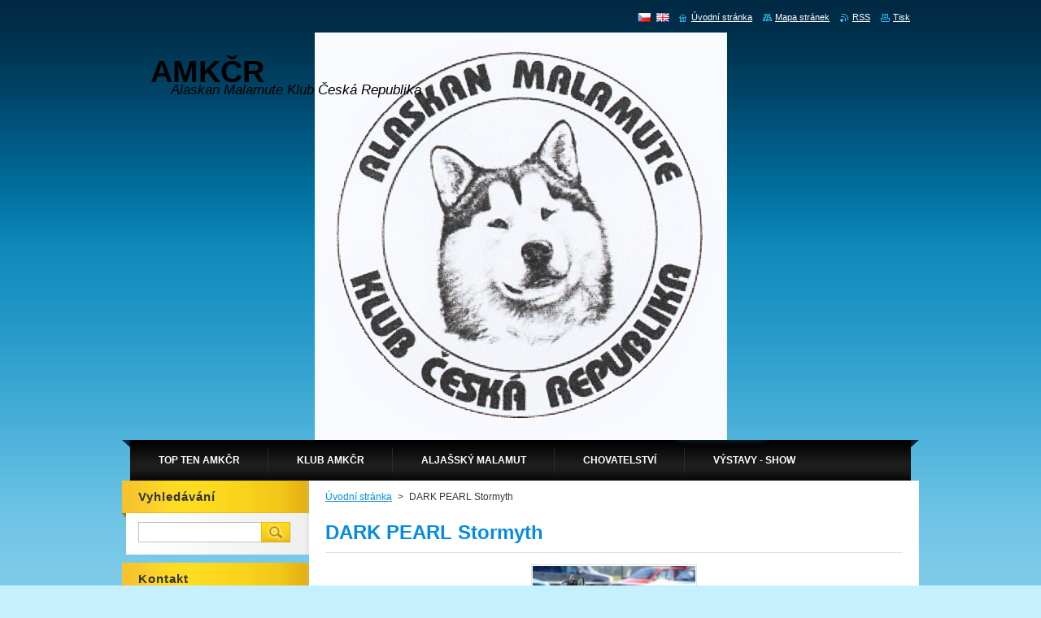

--- FILE ---
content_type: text/html; charset=UTF-8
request_url: http://www.amkcr.eu/products/dark-pearl-stormyth/
body_size: 7611
content:
<!--[if lte IE 9]><!DOCTYPE HTML PUBLIC "-//W3C//DTD HTML 4.01 Transitional//EN" "http://www.w3.org/TR/html4/loose.dtd"><![endif]-->
<!DOCTYPE html>
<!--[if IE]><html class="ie" lang="cs"><![endif]-->
<!--[if gt IE 9]><!--> 
<html lang="cs">
<!--<![endif]-->
    <head>
        <!--[if lt IE 8]><meta http-equiv="X-UA-Compatible" content="IE=EmulateIE7"><![endif]--><!--[if IE 8]><meta http-equiv="X-UA-Compatible" content="IE=EmulateIE8"><![endif]--><!--[if IE 9]><meta http-equiv="X-UA-Compatible" content="IE=EmulateIE9"><![endif]-->
        <base href="http://www.amkcr.eu/">
  <meta charset="utf-8">
  <meta name="description" content="">
  <meta name="keywords" content="">
  <meta name="generator" content="Webnode">
  <meta name="apple-mobile-web-app-capable" content="yes">
  <meta name="apple-mobile-web-app-status-bar-style" content="black">
  <meta name="format-detection" content="telephone=no">
    <meta name="google-site-verification" content="hAF2qetFaE42AETl252oOIjtPTI8Na4UMY2PfN6XVbc">
  <link rel="icon" type="image/svg+xml" href="/favicon.svg" sizes="any">  <link rel="icon" type="image/svg+xml" href="/favicon16.svg" sizes="16x16">  <link rel="icon" href="/favicon.ico"><link rel="canonical" href="http://www.amkcr.eu/products/dark-pearl-stormyth/">
<script type="text/javascript">(function(i,s,o,g,r,a,m){i['GoogleAnalyticsObject']=r;i[r]=i[r]||function(){
			(i[r].q=i[r].q||[]).push(arguments)},i[r].l=1*new Date();a=s.createElement(o),
			m=s.getElementsByTagName(o)[0];a.async=1;a.src=g;m.parentNode.insertBefore(a,m)
			})(window,document,'script','//www.google-analytics.com/analytics.js','ga');ga('create', 'UA-797705-6', 'auto',{"name":"wnd_header"});ga('wnd_header.set', 'dimension1', 'W1');ga('wnd_header.set', 'anonymizeIp', true);ga('wnd_header.send', 'pageview');var pageTrackerAllTrackEvent=function(category,action,opt_label,opt_value){ga('send', 'event', category, action, opt_label, opt_value)};</script>
  <link rel="alternate" type="application/rss+xml" href="http://amkcr.eu/rss/all.xml" title="">
<!--[if lte IE 9]><style type="text/css">.cke_skin_webnode iframe {vertical-align: baseline !important;}</style><![endif]-->
        <title>DARK PEARL Stormyth :: AMKČR</title>
        <meta name="robots" content="index, follow">
        <meta name="googlebot" content="index, follow">
        <link href="/css/style.css" rel="stylesheet" type="text/css" media="screen,projection,handheld,tv">
        <link href="https://d11bh4d8fhuq47.cloudfront.net/_system/skins/v9/50000925/css/print.css" rel="stylesheet" type="text/css" media="print">
        <script type="text/javascript" src="https://d11bh4d8fhuq47.cloudfront.net/_system/skins/v9/50000925/js/functions.js"></script>
        <!--[if IE]>
            <script type="text/javascript" src="https://d11bh4d8fhuq47.cloudfront.net/_system/skins/v9/50000925/js/functions-ie.js"></script>
        <![endif]-->
    
				<script type="text/javascript">
				/* <![CDATA[ */
					
					if (typeof(RS_CFG) == 'undefined') RS_CFG = new Array();
					RS_CFG['staticServers'] = new Array('https://d11bh4d8fhuq47.cloudfront.net/');
					RS_CFG['skinServers'] = new Array('https://d11bh4d8fhuq47.cloudfront.net/');
					RS_CFG['filesPath'] = 'http://www.amkcr.eu/_files/';
					RS_CFG['filesAWSS3Path'] = 'https://dc29f10e0d.clvaw-cdnwnd.com/13c92090ea29de41b7dc51ff5ad4efdc/';
					RS_CFG['lbClose'] = 'Zavřít';
					RS_CFG['skin'] = 'default';
					if (!RS_CFG['labels']) RS_CFG['labels'] = new Array();
					RS_CFG['systemName'] = 'Webnode';
						
					RS_CFG['responsiveLayout'] = 0;
					RS_CFG['mobileDevice'] = 0;
					RS_CFG['labels']['copyPasteSource'] = 'Více zde:';
					
				/* ]]> */
				</script><script type="text/javascript" src="https://d11bh4d8fhuq47.cloudfront.net/_system/client/js/compressed/frontend.package.1-3-108.js?ph=dc29f10e0d"></script><style type="text/css">#content .diskuze label.postTextLabel {display: inherit !important;}</style></head>
    <body>
    <div id="siteBg">
        <div id="site">
            
            <!-- HEADER -->
            <div id="header">
                <div class="illustration">
                    <div id="logozone">
                        <div id="logo"><a href="home/" title="Přejít na úvodní stránku."><span id="rbcSystemIdentifierLogo">AMKČR</span></a></div>                        <p id="moto"><span id="rbcCompanySlogan" class="rbcNoStyleSpan">Alaskan Malamute Klub Česká Republika</span></p>
                    </div>
                    <img src="https://dc29f10e0d.clvaw-cdnwnd.com/13c92090ea29de41b7dc51ff5ad4efdc/200054971-6e3f46e3f6/ AMKČR .jpg?ph=dc29f10e0d" width="507" height="501" alt="">                </div>
            </div>
            <!-- /HEADER -->

            <div class="cleaner"><!-- / --></div>

            <!-- MENU -->
            <script type="text/javascript">
            /* <![CDATA[ */
                RubicusFrontendIns.addAbsoluteHeaderBlockId('menuzone');
            /* ]]> */
            </script>

            


      <div id="menuzone">


		<ul class="menu">
	<li class="first">
  
      <a href="/top-ten/">
    
      <span>TOP TEN AMKČR</span>
      
  </a>
  
  
	<ul class="level1">
		<li class="first">
  
      <a href="/top-ten/top-ten-am-2025/">
    
      <span>TOP TEN AM 2025</span>
      
  </a>
  
  </li>
		<li>
  
      <a href="/top-ten/top-ten-2024/">
    
      <span>TOP TEN 2024</span>
      
  </a>
  
  </li>
		<li>
  
      <a href="/top-ten/top-ten-am-2023/">
    
      <span>TOP TEN AM 2023</span>
      
  </a>
  
  </li>
		<li>
  
      <a href="/top-ten/top-ten-2022/">
    
      <span>TOP TEN AM 2022</span>
      
  </a>
  
  </li>
		<li>
  
      <a href="/top-ten/top-ten-2021/">
    
      <span>TOP TEN AM 2021</span>
      
  </a>
  
  </li>
		<li>
  
      <a href="/top-ten/top-ten-2020/">
    
      <span>TOP TEN MALAMUT 2020</span>
      
  </a>
  
  </li>
		<li>
  
      <a href="/top-ten-malamut-2019/">
    
      <span>TOP TEN MALAMUT 2019</span>
      
  </a>
  
  </li>
		<li>
  
      <a href="/top-ten-malamut-2018/">
    
      <span>TOP TEN MALAMUT 2018</span>
      
  </a>
  
  </li>
		<li>
  
      <a href="/top-ten-2017/">
    
      <span>TOP TEN MALAMUT 2017</span>
      
  </a>
  
  </li>
		<li class="last">
  
      <a href="/top-ten-am-predesle/">
    
      <span>TOP TEN AM - předešlé</span>
      
  </a>
  
  </li>
	</ul>
	</li>
	<li>
  
      <a href="/o-nas/">
    
      <span>KLUB AMKČR</span>
      
  </a>
  
  
	<ul class="level1">
		<li class="first">
  
      <a href="/o-klubu/">
    
      <span>O klubu</span>
      
  </a>
  
  </li>
		<li>
  
      <a href="/klubove-dokumenty/">
    
      <span>Klubové dokumenty</span>
      
  </a>
  
  </li>
		<li>
  
      <a href="/vybor-klubu/">
    
      <span>Výbor klubu</span>
      
  </a>
  
  </li>
		<li>
  
      <a href="/kontakty/">
    
      <span>Kontakty</span>
      
  </a>
  
  </li>
		<li>
  
      <a href="/chovatelske-stanice/">
    
      <span>Chovatelské stanice</span>
      
  </a>
  
  </li>
		<li>
  
      <a href="/odkazy/">
    
      <span>Odkazy</span>
      
  </a>
  
  </li>
		<li>
  
      <a href="/alaskan-malamute/pracovni-trida/">
    
      <span>Pracovní třída</span>
      
  </a>
  
  </li>
		<li class="last">
  
      <a href="/stalo-se/">
    
      <span>Stalo se</span>
      
  </a>
  
  </li>
	</ul>
	</li>
	<li>
  
      <a href="/alaskan-malamute/">
    
      <span>ALJAŠSKÝ MALAMUT</span>
      
  </a>
  
  
	<ul class="level1">
		<li class="first">
  
      <a href="/alaskan-malamute/informace-o-plemeni/">
    
      <span>Informace o plemeni</span>
      
  </a>
  
  </li>
		<li>
  
      <a href="/alaskan-malamute/historie-plemene/">
    
      <span>Historie plemene</span>
      
  </a>
  
  </li>
		<li>
  
      <a href="/alaskan-malamute/standard-plemene/">
    
      <span>Standard plemene</span>
      
  </a>
  
  </li>
		<li class="last">
  
      <a href="/alaskan-malamute/akce-s-aljasskym-malamutem/">
    
      <span>Akce s Aljašským malamutem</span>
      
  </a>
  
  </li>
	</ul>
	</li>
	<li>
  
      <a href="/chovatelstvi/">
    
      <span>CHOVATELSTVÍ</span>
      
  </a>
  
  
	<ul class="level1">
		<li class="first">
  
      <a href="/kryci-psi/">
    
      <span>Krycí psi</span>
      
  </a>
  
  </li>
		<li>
  
      <a href="/plemenna-kniha/">
    
      <span>Plemenná kniha</span>
      
  </a>
  
  </li>
		<li>
  
      <a href="/stenata-puppies/">
    
      <span>Štěňata/puppies</span>
      
  </a>
  
  </li>
		<li>
  
      <a href="/chovatelstvi/chovne-feny/">
    
      <span>Chovné feny</span>
      
  </a>
  
  </li>
		<li>
  
      <a href="/chovatelstvi/chovni-psi/">
    
      <span>Chovní psi</span>
      
  </a>
  
  </li>
		<li>
  
      <a href="/chovatelstvi/zdravi/">
    
      <span>Zdraví</span>
      
  </a>
  
  </li>
		<li class="last">
  
      <a href="/chovatelstvi/uspechy-clenu/">
    
      <span>Úspěchy členů</span>
      
  </a>
  
  </li>
	</ul>
	</li>
	<li class="last">
  
      <a href="/vystavy-dog-show/">
    
      <span>VÝSTAVY - SHOW</span>
      
  </a>
  
  
	<ul class="level1">
		<li class="first">
  
      <a href="/vystavy-dog-show/klubove-vystavy/">
    
      <span>Klubové výstavy</span>
      
  </a>
  
  </li>
		<li class="last">
  
      <a href="/vystavy-dog-show/specialni-vystavy/">
    
      <span>Speciální výstavy</span>
      
  </a>
  
  </li>
	</ul>
	</li>
</ul>

      </div>

					
            <!-- /MENU -->

            <div class="cleaner"><!-- / --></div>

            <!-- MAIN -->
            <div id="mainWide">
                <div id="mainContent">

                    <!-- CONTENT -->
                    <div id="contentBg">
                    <div id="content">

                        <!-- NAVIGATOR -->
                        <div id="pageNavigator" class="rbcContentBlock">        <div id="navizone" class="navigator">                       <a class="navFirstPage" href="/home/">Úvodní stránka</a>      <span><span> &gt; </span></span>          <span id="navCurrentPage">DARK PEARL Stormyth</span>               </div>              <div class="cleaner"><!-- / --></div>        </div>                        <!-- /NAVIGATOR -->

                        <div class="cleaner"><!-- / --></div>

                        
				

		
	
      <div class="box">
        <div class="boxTitle"><h1>DARK PEARL Stormyth</h1></div>
        <div class="boxContent"> 

            <div class="productDetail">
                    
              
      
      <span class="image">
        <a href="/images/200001681-47c6348c01/Dark Pearl Stormyth 1.jpg?s3=1" title="Odkaz se otevře do nového okna prohlížeče." onclick="return !window.open(this.href);">
          <img src="https://dc29f10e0d.clvaw-cdnwnd.com/13c92090ea29de41b7dc51ff5ad4efdc/system_preview_detail_200001681-47c6348c01/Dark Pearl Stormyth 1.jpg" width="200" height="181" alt="DARK PEARL Stormyth">
        </a>
      </span>

		
                    
              <div class="cleaner"><!-- / --></div>
                   
              <div class="text"><p>&#160;</p>
<p><span style="color: rgb(0, 0, 255);"><b>CHOV OBECNÝ</b></span></p>
<p><span style="color: rgb(0, 0, 255);"><b>Tituly: Champion CZ, Champion SK, Junior Champion SK, Junior Champion AMKČR. </b></span></p>
<p>&#160;</p>
<p><span style="color: rgb(0, 0, 255);"><u><b>Narozena:</b></u><span style="color: rgb(51, 51, 51);">&#160;&#160;&#160;&#160;&#160;&#160;&#160;&#160;&#160;&#160;&#160;&#160;&#160;&#160;&#160;&#160;&#160;&#160;&#160;&#160;27.10.2004</span></span></p>
<p><span style="color: rgb(0, 0, 255);"><u><b>Barva:</b></u><span style="color: rgb(51, 51, 51);">&#160;&#160;&#160;&#160;&#160;&#160;&#160;&#160;&#160;&#160;&#160;&#160;&#160;&#160;&#160;&#160;&#160;&#160;&#160;&#160;&#160;&#160;&#160;&#160;&#160; šedo-bílá</span></span></p>
<p><span style="color: rgb(0, 0, 255);"><u><b>Srst:</b></u><span style="color: rgb(51, 51, 51);">&#160;&#160;&#160;&#160;&#160;&#160;&#160;&#160;&#160;&#160;&#160;&#160;&#160;&#160;&#160;&#160;&#160;&#160;&#160;&#160;&#160;&#160;&#160;&#160;&#160;&#160;&#160;&#160;&#160;polodlouhá&#160;&#160;&#160;</span></span></p>
<p><span style="color: rgb(0, 0, 255);"><u><b>Zápis:</b></u><span style="color: rgb(51, 51, 51);">&#160;&#160;&#160;&#160;&#160;&#160;&#160;&#160;&#160;&#160;&#160;&#160;&#160;&#160;&#160;&#160;&#160;&#160;&#160;&#160;&#160;&#160;&#160;&#160;&#160;&#160; CMKU/AM/6437/04</span></span></p>
<p><span style="color: rgb(0, 0, 255);"><u><b>HD:</b></u><span style="color: rgb(51, 51, 51);">&#160;&#160;&#160;&#160;&#160;&#160;&#160;&#160;&#160;&#160;&#160;&#160;&#160;&#160;&#160;&#160;&#160;&#160;&#160;&#160;&#160;&#160;&#160;&#160;&#160;&#160;&#160;&#160;&#160;&#160;OFA / FAIR&#160;</span></span></p>
<p><span style="color: rgb(0, 0, 255);"><u><b>DOCH/PRA:</b></u><span style="color: rgb(51, 51, 51);">&#160;&#160;&#160;&#160;&#160;&#160;&#160;&#160;&#160;&#160;&#160;&#160;&#160;&#160;&#160;&#160;&#160;&#160;negativní&#160; 2007, 2009.<br />
</span></span></p>
<p><span style="color: rgb(0, 0, 255);"><u><b>Kontakt na majitele:</b></u><span style="color: rgb(51, 51, 51);">&#160;&#160;&#160; Erika MARCOVÁ</span></span></p>
<p><span style="color: rgb(0, 0, 255);"><span style="color: rgb(51, 51, 51);">&#160;&#160;&#160;&#160;&#160;&#160;&#160;&#160;&#160;&#160;&#160;&#160;&#160;&#160;&#160;&#160;&#160;&#160;&#160;&#160;&#160;&#160;&#160;&#160;&#160;&#160;&#160;&#160;&#160;&#160;&#160;&#160;&#160;&#160;&#160; Textilná&#160;&#160;&#160; 817</span></span></p>
<p><span style="color: rgb(0, 0, 255);"><span style="color: rgb(51, 51, 51);">&#160;&#160;&#160;&#160;&#160;&#160;&#160;&#160;&#160;&#160;&#160;&#160;&#160;&#160;&#160;&#160;&#160;&#160;&#160;&#160;&#160;&#160; 908 01&#160;&#160; Kúty&#160;&#160; (Slovensko)</span></span></p>
<p><span style="color: rgb(0, 0, 255);"><u><b>Mail:</b></u><span style="color: rgb(51, 51, 51);">&#160;&#160;&#160;&#160;&#160;&#160;&#160;&#160;&#160;&#160;&#160;&#160;&#160;&#160;&#160;&#160;&#160;&#160;&#160;&#160;&#160;&#160;&#160;&#160;&#160;&#160;&#160;&#160;<a href="mailto:arcticstorm@centrum.sk">arcticstorm@centrum.sk</a></span></span></p>
<p>&#160;</p>
<p><span style="color: rgb(0, 0, 255);"><u><b>RODOKMEN:&#160; </b></u></span></p>
<p>&#160;</p>
<table cellspacing="0" cellpadding="0" border="1">
    <tbody>
        <tr>
            <td width="127" valign="top" rowspan="8">
            <p>&#160;</p>
            <p><span style="background-color: rgb(0, 204, 255);">&#160;</span></p>
            <p><span style="background-color: rgb(0, 204, 255);">ASTERIX PAMEYUT</span></p>
            <p><span style="background-color: rgb(0, 204, 255);">Aleutia</span></p>
            </td>
            <td width="120" valign="top" rowspan="4">
            <p><span style="background-color: rgb(0, 204, 255);">Poker Flat´s</span></p>
            <p><span style="background-color: rgb(0, 204, 255);">Yukon Law</span></p>
            </td>
            <td width="120" valign="top" rowspan="2">
            <p><span style="background-color: rgb(0, 204, 255);">Taolan Flying</span></p>
            <p><span style="background-color: rgb(0, 204, 255);">Colours</span></p>
            </td>
            <td width="120" valign="top">
            <p><span style="background-color: rgb(0, 204, 255);">Kiskayo´s Best</span></p>
            </td>
        </tr>
        <tr>
            <td width="120" valign="top">
            <p><span style="background-color: rgb(0, 204, 255);">J-Len´s Taolan Tamisan</span></p>
            </td>
        </tr>
        <tr>
            <td width="120" valign="top" rowspan="2">
            <p><span style="background-color: rgb(0, 204, 255);">Poker Flat´s Dark</span></p>
            <p><span style="background-color: rgb(0, 204, 255);">Of The Moon</span></p>
            </td>
            <td width="120" valign="top">
            <p><span style="background-color: rgb(0, 204, 255);">Mai Tai´s Majestic Max</span></p>
            </td>
        </tr>
        <tr>
            <td width="120" valign="top">
            <p><span style="background-color: rgb(0, 204, 255);">Poker Flat´s Snow Flurrie</span></p>
            </td>
        </tr>
        <tr>
            <td width="120" valign="top" rowspan="4">
            <p><span style="background-color: rgb(0, 204, 255);">Eagle Wing</span></p>
            <p><span style="background-color: rgb(0, 204, 255);">Navarama</span></p>
            </td>
            <td width="120" valign="top" rowspan="2">
            <p><span style="background-color: rgb(0, 204, 255);">Rex CV of</span></p>
            <p><span style="background-color: rgb(0, 204, 255);">Keema´s Wolf Pak</span></p>
            </td>
            <td width="120" valign="top">
            <p><span style="background-color: rgb(0, 204, 255);">Storm Kloud´s Ccyrus Rex Valae</span></p>
            </td>
        </tr>
        <tr>
            <td width="120" valign="top">
            <p><span style="background-color: rgb(0, 204, 255);">Mackenzie of K.W.P.</span></p>
            </td>
        </tr>
        <tr>
            <td width="120" valign="top" rowspan="2">
            <p><span style="background-color: rgb(0, 204, 255);">Aira Lokomotiva</span></p>
            <p><span style="background-color: rgb(0, 204, 255);">Severu</span></p>
            </td>
            <td width="120" valign="top">
            <p><span style="background-color: rgb(0, 204, 255);">Xefalu Ipuk di Latina</span></p>
            </td>
        </tr>
        <tr>
            <td width="120" valign="top">
            <p><span style="background-color: rgb(0, 204, 255);">Enjy od Půlnoč.slunce</span></p>
            </td>
        </tr>
        <tr>
            <td width="127" valign="top" rowspan="8">
            <p>&#160;</p>
            <p><span style="background-color: rgb(255, 153, 204);">&#160;</span></p>
            <p><span style="background-color: rgb(255, 153, 204);">CARDIF REX od</span></p>
            <p><span style="background-color: rgb(255, 153, 204);">Vranského potoka</span></p>
            </td>
            <td width="120" valign="top" rowspan="4">
            <p><span style="background-color: rgb(255, 153, 204);">Rex CV of</span></p>
            <p><span style="background-color: rgb(255, 153, 204);">Keema´s Wolf Pak</span></p>
            </td>
            <td width="120" valign="top" rowspan="2">
            <p><span style="background-color: rgb(255, 153, 204);">Storm Kloud´s</span></p>
            <p><span style="background-color: rgb(255, 153, 204);">Ccyrus Rex Valae</span></p>
            </td>
            <td width="120" valign="top">
            <p><span style="background-color: rgb(255, 153, 204);">S.K.Keep the Win</span></p>
            </td>
        </tr>
        <tr>
            <td width="120" valign="top">
            <p><span style="background-color: rgb(255, 153, 204);">SnoRidgeś Special Sugarbear</span></p>
            </td>
        </tr>
        <tr>
            <td width="120" valign="top" rowspan="2">
            <p><span style="background-color: rgb(255, 153, 204);">Mackenzie of</span></p>
            <p><span style="background-color: rgb(255, 153, 204);">Keema´s Wolf Pak</span></p>
            </td>
            <td width="120" valign="top">
            <p><span style="background-color: rgb(255, 153, 204);">ColdValleyś Gengiskaan</span></p>
            </td>
        </tr>
        <tr>
            <td width="120" valign="top">
            <p><span style="background-color: rgb(255, 153, 204);">Kara of K.W.P.</span></p>
            </td>
        </tr>
        <tr>
            <td width="120" valign="top" rowspan="4">
            <p><span style="background-color: rgb(255, 153, 204);">Atuki od</span></p>
            <p><span style="background-color: rgb(255, 153, 204);">Vranského potoka</span></p>
            </td>
            <td width="120" valign="top" rowspan="2">
            <p><span style="background-color: rgb(255, 153, 204);">Allier Toby</span></p>
            </td>
            <td width="120" valign="top">
            <p><span style="background-color: rgb(255, 153, 204);">Xefalu Ipuk di Latina</span></p>
            </td>
        </tr>
        <tr>
            <td width="120" valign="top">
            <p><span style="background-color: rgb(255, 153, 204);">Anuschka Kaskaskia</span></p>
            </td>
        </tr>
        <tr>
            <td width="120" valign="top" rowspan="2">
            <p><span style="background-color: rgb(255, 153, 204);">Aclie Hareta</span></p>
            </td>
            <td width="120" valign="top">
            <p><span style="background-color: rgb(255, 153, 204);">Navaho del Monte</span></p>
            </td>
        </tr>
        <tr>
            <td width="120" valign="top">
            <p><span style="background-color: rgb(255, 153, 204);">Creemo Amana</span></p>
            </td>
        </tr>
    </tbody>
</table>
<p>&#160;</p></div>
                  
              <div class="cleaner"><!-- / --></div>
        
        			
        					 
        			<div class="cleaner"><!-- / --></div>
        					 
        			<div class="rbcBookmarks"><div id="rbcBookmarks200000368"></div></div>
		<script type="text/javascript">
			/* <![CDATA[ */
			Event.observe(window, 'load', function(){
				var bookmarks = '<div style=\"float:left;\"><div style=\"float:left;\"><iframe src=\"//www.facebook.com/plugins/like.php?href=http://www.amkcr.eu/products/dark-pearl-stormyth/&amp;send=false&amp;layout=button_count&amp;width=155&amp;show_faces=false&amp;action=like&amp;colorscheme=light&amp;font&amp;height=21&amp;appId=397846014145828&amp;locale=cs_CZ\" scrolling=\"no\" frameborder=\"0\" style=\"border:none; overflow:hidden; width:155px; height:21px; position:relative; top:1px;\" allowtransparency=\"true\"></iframe></div><div style=\"float:left;\"><a href=\"https://twitter.com/share\" class=\"twitter-share-button\" data-count=\"horizontal\" data-via=\"webnode\" data-lang=\"en\">Tweet</a></div><script type=\"text/javascript\">(function() {var po = document.createElement(\'script\'); po.type = \'text/javascript\'; po.async = true;po.src = \'//platform.twitter.com/widgets.js\';var s = document.getElementsByTagName(\'script\')[0]; s.parentNode.insertBefore(po, s);})();'+'<'+'/scr'+'ipt></div> <div class=\"addthis_toolbox addthis_default_style\" style=\"float:left;\"><a class=\"addthis_counter addthis_pill_style\"></a></div> <script type=\"text/javascript\">(function() {var po = document.createElement(\'script\'); po.type = \'text/javascript\'; po.async = true;po.src = \'http://s7.addthis.com/js/250/addthis_widget.js#pubid=webnode\';var s = document.getElementsByTagName(\'script\')[0]; s.parentNode.insertBefore(po, s);})();'+'<'+'/scr'+'ipt><div style=\"clear:both;\"></div>';
				$('rbcBookmarks200000368').innerHTML = bookmarks;
				bookmarks.evalScripts();
			});
			/* ]]> */
		</script>
		
        					 
        			<div class="cleaner"><!-- / --></div>
        					  
        			
                    
            </div>
                      
        </div>
      </div>

		
		
		  <div class="cleaner"><!-- / --></div>

		
                    </div>
                    </div>
                    <!-- /CONTENT -->

                    <!-- SIDEBAR -->
                    <div id="sidebar">
                        <div id="sidebarContent">

                            <!-- SEARCH -->
                            

		  <div class="box ">
        <div class="boxTitle"><h2>Vyhledávání</h2></div>
        <div class="boxContentBorder"><div class="boxContent">

		<form action="/search/" method="get" id="fulltextSearch">
        
        <input type="text" name="text" id="fulltextSearchText">
        <input id="fulltextSearchButton" type="image" src="https://d11bh4d8fhuq47.cloudfront.net/_system/skins/v9/50000925/img/search.jpg" title="Hledat">
        <div class="cleaner"><!-- / --></div> 

		</form>

       </div></div>
      </div>

		                            <!-- /SEARCH -->

                            <div class="cleaner"><!-- / --></div>

                            
                            
                            <div class="cleaner"><!-- / --></div>

                            <!-- CONTACT -->
                            

      <div class="box contact">
        <div class="boxTitle"><h2>Kontakt</h2></div>
        <div class="boxContentBorder"><div class="boxContent">
          
		

      <p><strong>Alaskan Malamute Club ČR</strong></p>
      
      
      <p class="address">Libřická 644<br />
Praha 9  Klánovice<br />
190 14</p>

	            
      
      
	
	    <p class="email"><a href="&#109;&#97;&#105;&#108;&#116;&#111;:&#107;&#46;&#115;&#99;&#104;&#101;&#117;&#102;&#108;&#101;&#114;&#111;&#118;&#97;&#64;&#97;&#109;&#107;&#99;&#114;&#46;&#101;&#117;"><span id="rbcContactEmail">&#107;&#46;&#115;&#99;&#104;&#101;&#117;&#102;&#108;&#101;&#114;&#111;&#118;&#97;&#64;&#97;&#109;&#107;&#99;&#114;&#46;&#101;&#117;</span></a></p>

	           

		
                   
        </div></div>
      </div> 

					
                            <!-- /CONTACT -->

                        </div>
                    </div>
                    <!-- /SIDEBAR -->

                    <hr class="cleaner">

                </div><!-- mainContent -->

            </div>
            <!-- MAIN -->        
            
            <!-- FOOTER -->
            <div id="footer">
                <div id="footerContent">
                    <div id="footerLeft">
                        <span id="rbcFooterText" class="rbcNoStyleSpan">© 2019 Všechna práva vyhrazena AMKČR.</span>                    </div>
                    <div id="footerRight">
                        <span class="rbcSignatureText">Noldor design</span>                    </div>
                </div>
            </div>
            <!-- /FOOTER -->

            <table id="links"><tr><td>
                <!-- LANG -->
                <div id="lang">
                    <div id="languageSelect"><div id="languageSelectBody"><div id="languageFlags"><a href="http://www.amkcr.eu/home/" title="Čeština" style="background-image: url(https://d11bh4d8fhuq47.cloudfront.net/img/flags/cz.png?ph=dc29f10e0d);"><!-- / --></a><a href="http://www.amkcr.eu/en/" title="English" style="background-image: url(https://d11bh4d8fhuq47.cloudfront.net/img/flags/en.png?ph=dc29f10e0d);"><!-- / --></a></div><ul><li class="flagCZ"><a href="http://www.amkcr.eu/home/">Čeština</a></li><li class="flagEN"><a href="http://www.amkcr.eu/en/">English</a></li></ul></div></div>			
                </div>
                <!-- /LANG -->
            </td><td>
                <!-- LINKS -->
                <div id="link">
                    <span class="homepage"><a href="home/" title="Přejít na úvodní stránku.">Úvodní stránka</a></span>
                    <span class="sitemap"><a href="/sitemap/" title="Přejít na mapu stránek.">Mapa stránek</a></span>
                    <span class="rss"><a href="/rss/" title="RSS kanály">RSS</a></span>
                    <span class="print"><a href="#" onclick="window.print(); return false;" title="Vytisknout stránku">Tisk</a></span>
                </div>
                <!-- /LINKS -->
            </td></tr></table>

        </div>
        <div class="cleaner"><!-- / --></div>
    </div>

    <script src="https://d11bh4d8fhuq47.cloudfront.net/_system/skins/v9/50000925/js/Menu.js" type="text/javascript"></script>

    <script type="text/javascript">
    /* <![CDATA[ */

        build_menu();

    /* ]]> */
    </script>

    <script type="text/javascript">
    /* <![CDATA[ */

        RubicusFrontendIns.addObserver
	({
            onContentChange: function ()
            {
                build_menu();
                setContentSize();
            },

            onStartSlideshow: function()
            {
                $('slideshowControl').innerHTML	= '<span>Pozastavit prezentaci<'+'/span>';
		$('slideshowControl').title = 'Pozastavit automatické procházení obrázků';
		$('slideshowControl').onclick = RubicusFrontendIns.stopSlideshow.bind(RubicusFrontendIns);
            },

            onStopSlideshow: function()
            {
                $('slideshowControl').innerHTML	= '<span>Spustit prezentaci<'+'/span>';
		$('slideshowControl').title = 'Spustit automatické procházení obrázků';
		$('slideshowControl').onclick = RubicusFrontendIns.startSlideshow.bind(RubicusFrontendIns);
            },

            onShowImage: function()
            {
                if (RubicusFrontendIns.isSlideshowMode())
		{
                    $('slideshowControl').innerHTML = '<span>Pozastavit prezentaci<'+'/span>';
                    $('slideshowControl').title	= 'Pozastavit automatické procházení obrázků';
                    $('slideshowControl').onclick = RubicusFrontendIns.stopSlideshow.bind(RubicusFrontendIns);
		}
                setContentSize();
            }
	});

        if (!$('detailScript'))
        {
            window.onload = setContentSize;
        }
        document.body.onresize = setContentSize;
        window.onresize = setContentSize;

        RubicusFrontendIns.addFileToPreload('https://d11bh4d8fhuq47.cloudfront.net/_system/skins/v9/50000925/img/loading.gif');

        RubicusFrontendIns.addFileToPreload('https://d11bh4d8fhuq47.cloudfront.net/_system/skins/v9/50000925/img/menu_hover.jpg');
        RubicusFrontendIns.addFileToPreload('https://d11bh4d8fhuq47.cloudfront.net/_system/skins/v9/50000925/img/submenu_bg.jpg');

    /* ]]> */
    </script>

  <div id="rbcFooterHtml"></div><script type="text/javascript">var keenTrackerCmsTrackEvent=function(id){if(typeof _jsTracker=="undefined" || !_jsTracker){return false;};try{var name=_keenEvents[id];var keenEvent={user:{u:_keenData.u,p:_keenData.p,lc:_keenData.lc,t:_keenData.t},action:{identifier:id,name:name,category:'cms',platform:'WND1',version:'2.1.157'},browser:{url:location.href,ua:navigator.userAgent,referer_url:document.referrer,resolution:screen.width+'x'+screen.height,ip:'3.15.169.252'}};_jsTracker.jsonpSubmit('PROD',keenEvent,function(err,res){});}catch(err){console.log(err)};};</script></body>
</html>



--- FILE ---
content_type: text/css
request_url: http://www.amkcr.eu/css/style.css
body_size: 45355
content:
h1, h2, h3, h4, h5, h6, p, ul, ol, li, cite, hr, fieldset, img, dl, dt, dd {
	margin: 0;
	padding: 0;
}
ul, li {
	list-style-type: none;
	list-style: none;
}
.hidden, #hidden {
	position: absolute;
	display: none;
}
.cleaner {
	display: block;
	clear: both;
	visibility: hidden;
	overflow: hidden;
	width: 100%;
	height: 0;
	line-height: 0;
	margin: 0;
	padding: 0;
}
.noDis {
	display: block;
	clear: both;
	visibility: hidden;
	overflow: hidden;
	width: 100%;
	height: 0;
	line-height: 0;
	margin: 0;
	padding: 0;
}
#waitingTable {
	background: transparent;
	width: 100%;
	height: 100%;
}
#waitingTable td {
	text-align: center;
	vertical-align: middle;
	background: transparent;
}

body {
	height: 100%;
	text-align: center;
	font: 0.80em Arial, Helvetica, Tahoma, sans-serif;
	margin: 0;
	padding: 0;
	color: #363636;
		background: #c6f0fe;
}
#siteBg {
	width: 100%;
	height: 100%;
	background: #c6f0fe url(../img/site_bg.jpg) repeat-x left top;
}
#site {
	width: 980px;
	margin: 0 auto;
	text-align: center;
	position: relative;
	padding: 40px 0 0 0;
	height: 100%;
}

/* --------- HEADER ------------ */
#header {
	width: 980px;
	position: relative;
	margin: 0 0 0 0;
}
#rbcEditedPage #header {
	z-index: 0;
}
.illustration {
	width: 980px;
	overflow: hidden;
	position: relative;
	line-height: 0;
}
#logozone {
	width: 600px;
	height: 145px;
	position: absolute;
	left: 35px;
	top: 25px;
	overflow: hidden;
}
#logo {
	font-size: 3em;
	line-height: 1.2em;
	float: left;
	color: #000000;
	text-align: left;
	border: none;
	font-weight: bold;
	margin: 0 0 0 0;
	padding: 0;
	width: 100%;
	max-height: 101px;
	overflow: hidden;
}
/* IE 6 */
#logo {
	height: expression(this.scrollHeight>100?"101px":"auto");
}
#logo a, #logo a:hover, #logo a img, #logo a:hover img {
	text-decoration: none;
	color: #000000;
	border: none;
	text-align: left;
	display: inline-block;
}
#logo a img, #logo a:hover img, #logo img {
	text-decoration: none;
	color: #000000;
	border: none;
	text-align: left;
}
#moto {
	color: #000000;
	font-size: 1.3em;
	font-weight: normal;
	font-style: italic;
	text-align: left;
	padding: 0 25px;
}
/* --------- HEADER ---------- */

/* -------- MAIN ------------- */
#main, #mainWide {
	width: 980px;
	margin: 0 0 0 0;
	padding: 0 0 0 0;
	overflow: hidden;
	text-align: left;
	position: relative;
}
#mainContent {
	width: 980px;
	float: left;
	overflow: hidden;
	padding: 0;
	margin: 0 0 0 0;
}
/* ------- CONTENT ------------ */
#content {
	width: 520px;
	padding: 15px 0 0 0;
	overflow: hidden;
	background: #FFFFFF;   
}
#mainWide #content, #column {
	width: 750px;
	padding: 0 0 0 0;
	overflow: hidden;
	background: #FFFFFF;
}

#main #contentBg {
	background: url(../img/content.png) no-repeat bottom center;
	padding-bottom: 14px;
	float: left;
	margin: 0 0 0 230px;
	_margin: 0 0 0 115px;
	overflow: hidden;
	_background: none;
}
#mainWide #contentBg {
	background: url(../img/content_wide.png) no-repeat bottom right;
	padding-bottom: 14px;
	overflow: hidden;
	float: left;
	margin: 0 0 0 230px;
	_margin: 0 0 0 115px;
	_background: none;
}

#column {
	width: 750px;
	margin: 0 0;
	padding: 0;
	overflow: hidden;
}
#leftColumn {
	width: 375px;
	float: left;
	margin: 0;
	padding: 0;
	overflow: hidden;
}
#rightColumn {
	width: 375px;
	float: right;
	margin: 0;
	padding: 0;
	overflow: hidden;
}
#leftColumnContent, #rightColumnContent {
	margin: 0;
	padding: 0;
	overflow: hidden;
}

.box {
	margin: 0 20px 20px 20px;
	padding: 0 0 0 0;
	overflow: hidden;
}
#column #leftColumn .box {
	margin: 0 10px 20px 20px;
}
#column #rightColumn .box {
	margin: 0 20px 20px 10px;
}
.boxTitle {
	border-bottom: 1px solid #e1e1e1;
	padding-bottom: 10px;
	margin-bottom: 10px;
}
.boxTitle h2, .boxTitle h1 {
	margin-bottom: 0;
	font-size: 1.9em;
	font-weight: bold;
	color: #058ce1;
	padding: 0 0 0 0;
	border: none;
}
.boxContent {
	overflow: hidden;
	padding: 0 0 0 0;
	margin: 0;
}
.boxContent p {
	line-height: 1.6em;
	padding: 0 0 5px 0;
}

.rbcWidgetArea {
	margin: 0 0 20px 0;
}
/* ------- CONTENT ------------ */

/* -------- SIDEBAR --------- */
#sidebar {
	float: left;
	width: 230px;
	margin: 0 0 0 -750px;
	padding: 0 0 0 0;
	overflow: hidden;
	_margin: 0 0 0 -750px;
}
#mainWide #sidebar {
	margin: 0 0 0 -980px;
}
#sidebarContent {
	margin: 0 0 0 0;
	padding: 0 0 0 0;
	overflow: hidden;
}

#sidebar .box {
	margin: 0 0 10px 0;
	padding: 0 0 0 0;
	overflow: hidden;
	background: url(../img/box_content_left.png) repeat-y right;
	_width: 230px;
}
#sidebar .boxTitle {
	padding: 0 20px;
	margin: 0 0 0 0;
	background: url(../img/box_title_left.png) no-repeat;
	width: 190px;
	height: 46px;
	overflow: hidden;
	border-bottom: none;
	_width: 230px;
	_background: url(../img/box_title_left_ie.png) no-repeat;
}
#sidebar .boxTitle h2, #sidebar .boxTitle h1 {
	color: #333333;
	font-size: 1.2em;
	font-weight: bold;
	letter-spacing: 1px;
	border: none;
	line-height: 40px;
}
#sidebar .boxContent {
	margin: 0 20px;
	padding: 5px 0 15px 0;
	overflow: hidden;
	_width: 190px;
}
/* -------- SIDEBAR ---------- */

/* ------- LEFTSIDE --------- */
#leftSide {
	float: right;
	margin: 0 0 0 0;
	width: 230px;
	position: relative;
	overflow: hidden;
}
#leftSideContent {
	margin: 0 0 0 0;
	padding: 0 0 0 0;
	overflow: hidden;
}

#leftSide .box {
	margin: 0 0 10px 0;
	padding: 0 0 0 0;
	overflow: hidden;
	background: url(../img/box_content_right.png) repeat-y left;
	_width: 230px;
}
#leftSide .boxTitle {
	padding: 0 20px;
	margin: 0 0 0 0;
	background: url(../img/box_title_right.png) no-repeat;
	width: 190px;
	height: 46px;
	overflow: hidden;
	border-bottom: none;
	_width: 230px;
	_background: url(../img/box_title_right_ie.png) no-repeat;
}
#leftSide .boxTitle h2, #leftSide .boxTitle h1 {
	color: #333333;
	font-size: 1.2em;
	font-weight: bold;
	letter-spacing: 1px;
	border: none;
	line-height: 40px;
}
#leftSide .boxContent {
	margin: 0 20px;
	padding: 5px 0 15px 0;
	overflow: hidden;
	_width: 190px;
}
 /* ------- LEFTSIDE --------- */

/* -------- MAIN ------------- */

/* ------- MENU ----------- */
#menuzone .rbcContentBlockHeaderArea {
	margin-top: -31px;
}
#mainMenu_header {
	/*width: 880px;*/
}
#menuzone {
	width: 980px;
	height: 50px;
	background: url(../img/menu.png) no-repeat left top;
	margin: 0 0 0 0;
	padding: 0 0 0 0;
	color: #FFFFFF;
	*margin: -3px 0 0 0;
	_background: url(../img/menu_ie.png) no-repeat left top;
}
#mainMenu {
	overflow: visible;
	position: relative;
}
#mainMenu #menuzone {
	top: 30px;
}

/* reset default styles */
#menuId {
	height: 50px;
	margin: 0 10px 0;
	float: left;
	z-index: 200;
	width: 960px;
		overflow: hidden;
		_overflow: visible;
}
#menuId ul {
	margin: 0;
	padding: 0;
	z-index: 200;
}
#menuId li {
	list-style-type: none;
	z-index: 200;
	background: url(../img/menu_separator.jpg) no-repeat right center;
}
#menuId li.last {
	background: none;
}
/* first level */
#menuId li, #menuId a {
	float: left;
	display: block;
	z-index: 200;
}
#menuId a {
	display: block;
	line-height: 50px;
	color: #FFFFFF;
	font-size: 0.95em;
	font-weight: bold;
	text-decoration: none;
	z-index: 200;
	padding: 0 35px;
	margin: 0;
	text-align: left;
}
#menuId a span {
	background: none;
	display: block;
	line-height: 50px;
	padding: 0 0 0 0;
}
#menuId a:hover, #menuId a.menu_open, #menuId .selected a, #menuId .activeSelected a {
	background: #10aee5 url(../img/menu_hover.jpg) repeat-x top left;
	z-index: 200;
	color: #FFFFFF;
}
/* second level */
#menuId ul {
	visibility: hidden;
	position: absolute;
	width: 210px;
	z-index: 200;
	background: #084f87 url(../img/submenu_bg.jpg) no-repeat left top;
	_width: 190px;
}
#menuId ul li {
	background: none;
}
#menuId ul a, #menuId a:hover li a, #menuId a.menu_open li a, #menuId .selected li a, #menuId .activeSelected li a {
	color: #FFFFFF;
	padding: 0 10px 0 10px;
	font-size: 0.95em;
	font-weight: bold;
	text-decoration: none;
	background: none;
	z-index: 200;
	margin: 0;
	line-height: 25px;
	border-bottom: 1px solid #0086b1;
	width: 190px;
}
#menuId ul a span {
	line-height: 25px;
	background: url(../img/submenu_li.png) no-repeat 0 16px;
	padding-left: 13px;
	padding-top: 5px;
	padding-bottom: 5px;
}
#menuId ul a:hover, #menuId ul a.menu_open, #menuId ul .activeSelected a {
	background: #fddb1f;
	border-bottom: 1px solid #0086b1;
	z-index: 200;
	color: #090909;
	line-height: 25px;
}
/* ------ class menu ------- */
/* reset default styles */
.menu {
	height: 50px;
	margin: 0 10px 0;
	float: left;
	z-index: 200;
	width: 960px;
		overflow: hidden;
		_overflow: visible;
}
.menu ul {
	margin: 0;
	padding: 0;
	z-index: 200;
}
.menu li {
	list-style-type: none;
	z-index: 200;
	background: url(../img/menu_separator.jpg) no-repeat right center;
}
.menu li.last {
	background: none;
}
/* first level */
.menu li, .menu a {
	float: left;
	display: block;
	z-index: 200;
}
.menu a {
	display: block;
	line-height: 50px;
	color: #FFFFFF;
	font-size: 0.95em;
	font-weight: bold;
	text-decoration: none;
	z-index: 200;
	padding: 0 35px;
	margin: 0;
	text-align: left;
}
.menu a span {
	background: none;
	display: block;
	line-height: 50px;
	padding: 0 0 0 0;
}
.menu a:hover, .menu a.menu_open, .menu .selected a, .menu .activeSelected a,
.menu a.touched {
	background: #10aee5 url(../img/menu_hover.jpg) repeat-x top left;
	z-index: 200;
	color: #FFFFFF;
}
/* second level */
.menu ul {
	visibility: hidden;
	position: absolute;
	width: 210px;
	z-index: 200;
	background: #084f87 url(../img/submenu_bg.jpg) no-repeat left top;
	_width: 190px;
}
.menu ul li {
	background: none;
}
.menu ul a, .menu a:hover li a, .menu a.menu_open li a, .menu .selected li a, .menu .activeSelected li a,
.menu ul a, .menu a.touched li a {
	color: #FFFFFF;
	padding: 0 10px 0 10px;
	font-size: 0.95em;
	font-weight: bold;
	text-decoration: none;
	background: none;
	z-index: 200;
	margin: 0;
	line-height: 25px;
	border-bottom: 1px solid #0086b1;
	width: 190px;
}
.menu ul a span {
	line-height: 25px;
	background: url(../img/submenu_li.png) no-repeat 0 16px;
	padding-left: 13px;
	padding-top: 5px;
	padding-bottom: 5px;
}
.menu ul a:hover, .menu ul a.menu_open, .menu ul .activeSelected a,
.menu ul a.touched {
	background: #fddb1f;
	border-bottom: 1px solid #0086b1;
	z-index: 200;
	color: #090909;
	line-height: 25px;
}
/* ------- MENU ----------- */

/* --------- FOOTER --------- */
#footer {
	color: #363636;
	font-size: 0.9em;
	padding: 0;
	margin: 0;
	width: 980px;
	height: 70px;
	background: #90d2e9 url(../img/footer.jpg) repeat-x left top;
	overflow: hidden;
	position: relative;
}
#footerContent {
	margin: 0 auto;
	text-align: center;
	padding: 0 20px;
}
#footerLeft {
	width: 470px;
	float: left;
	text-align: left;
	line-height: 70px;
}
#footerRight {
	width: 470px;
	float: right;
	text-align: right;
	line-height: 70px;
}
#footer a {
	color: #363636;
	text-decoration: underline;
}
#footer a:hover {
	color: #363636;
	text-decoration: none;
}
/* --------- /FOOTER -------- */

/* -------- QUICK LINKS ----- */
#links {
	position: absolute;
	right: 10px;
	top: 12px;
}
#link {
	font-size: 0.85em;
}
#link a {
	margin-left: 10px;
	color: #FFFFFF;
	text-decoration: underline;
}
#link a:hover {
	color: #FFFFFF;
	text-decoration: none;
}
.homepage a {
	background: url(../img/homepage.png) no-repeat 0 2px;
	padding-left: 15px;
}
.sitemap a {
	background: url(../img/sitemap.png) no-repeat 0 2px;
	padding-left: 15px;
}
.rss a {
	background: url(../img/rss.png) no-repeat 0 2px;
	padding-left: 15px;
}
.print a {
	background: url(../img/print.png) no-repeat 0 2px;
	padding-left: 15px;
}
/* -------/ QUICK LINKS ----- */

/* -------- NAVIGATOR ------- */
#pageNavigator {
	float: left;
	font-weight: normal;
	margin: 0 0 20px 0;
	padding: 0 20px;
	text-align: left;
	/* width: 100%; */
	font-size: 0.9em;
	_padding: 0 10px;
}
.navigator {
	line-height: 1.8em;
	margin-top: 10px;
}
.navigator a {
	color: #058ce1;
	text-decoration: underline;
}
.navigator a:hover {
	color: #e8b724;
	text-decoration: underline;
}
.navigator span span {
	margin-left: 4px;
	margin-right: 4px;
}
.navigator #navCurrentPage {
	background: none;
}
/* -------- NAVIGATOR ------- */

/* -------- SEARCH BOX ------ */
#fulltextSearchButton {
	float: left;
	margin: 0 0 0 -1px;
	cursor: pointer;
}
#fulltextSearchText {
	background: #FFFFFF;
	border: 1px solid #c1c1c1;
	float: left;
	margin: 0 0 0 0;
	padding: 0 5px;
	width: 140px;
	height: 23px;
	font-weight: normal;
	font-size: 1.1em;
	*padding: 3px 5px 0 5px;
	*height: 20px;
	_line-height: 21px;
}
/* -------- SEARCH BOX ------ */

/* -------- LANGUAGE -------- */
#lang {
}
#languageSelect {
	padding: 0;
	margin: 0;
}
#languageSelectBody {
	margin: 0;
	padding: 0;
}
#languageSelect ul {
	display: none;
}
#languageFlags {
	padding: 0;
	margin: 0;
}
#languageSelect #languageFlags a {
	text-decoration: none;
	display: block;
	width: 16px;
	height: 16px;
	float: left;
	margin: 0 0 0 7px;
	padding: 0;
	background: transparent center center no-repeat;
}
#languageList {
	padding: 0;
	margin: 0 0 0 5px;
	display: block;
	font-size: 0.9em;
	_font-size: 0.8em;
}
#languageList a {
	color: #FFFFFF;
	text-decoration: underline;
}
#languageList a:hover {
	color: #FFFFFF;
	text-decoration: none;
}
#languageList .separator {
	visibility: hidden;

}
.languageSelectbox {
	border: 1px solid #f5f5f5;
	font-size: 0.9em;
	_font-size: 0.9em;
	height: 20px;
	_height: 20px;
	margin: 0 0 0 5px;
	padding: 0;
}
/* -------- LANGUAGE --------- */

/* ------- WSW -------------- */
.boxContent img, .boxContent a img {
	margin: 4px;
	border: 1px solid #e0e2e6;
	padding: 1px;
}
.boxContent a:hover img {
	border: 1px solid #058ce1;
}
.boxContent .rbcRowMenu a:hover img {
	border: none;
	margin: 0;
}

a {
	color: #058ce1;
	text-decoration: underline;
}
a:hover {
	color: #9d7600;
	text-decoration: underline;
}
h1, h2 {
	margin-bottom: 10px;
	font-size: 1.9em;
	font-weight: normal;
	color: #058ce1;
	padding-bottom: 10px;
	border-bottom: 1px solid #e1e1e1;
}
.wsw h1, .wsw h2 {
	margin-bottom: 10px;
	font-size: 1.9em;
	padding-bottom: 10px;
	border-bottom: 1px solid #e1e1e1;
}
#sidebar .wsw h1, #sidebar .wsw h2, #leftSide .wsw h1, #leftSide .wsw h2 {
	margin-bottom: 10px;
	padding-bottom: 0;
	font-size: 1.5em;
	border-bottom: none;
}
h3 {
	margin: 15px 0 10px;
	font-weight: normal;
	font-size: 1.4em;
	color: #9d7600;
}
.wsw h3 {
	margin: 7px 0 7px;
}
h4 {
	margin-bottom: 7px;
	font-weight: normal;
	font-size: 1.3em;
	color: #058ce1;
}
h5, h6 {
	margin-bottom: 7px;
	font-weight: normal;
	font-size: 1.2em;
}

.boxContent ul {
	padding-left: 10px;
	padding-top: 5px;
}
.boxContent ul li {
	background: url(../img/li.png) no-repeat 0px 6px;
	padding: 1px 0 2px 18px;
}
.boxContent ul ul {
	padding-left: 0;
}

.boxContent ol {
	margin-left: 20px;
	padding-left: 7px;
}
.boxContent ol li ol {
	margin-left: 20px;
}
.boxContent ol li {
	list-style-image: none;
	list-style-position: outside;
	list-style-type: decimal;
	padding-bottom: 2px;
	padding-top: 2px;
	padding-left: 0;
	background: none;
}

blockquote {
	font-style: italic;
	margin: 0;
	padding: 10px;
	font-weight: normal;
	background: #f1f1f1;
}
table {
	border-collapse: collapse;
	margin: 0 0 4px 0;
}
/*FireFox 2 */
table, x:-moz-any-link { margin-left: 1px; } 
/*FireFox 3*/
table, x:-moz-any-link, x:default { margin-left: 1px; }
/* IE6 */
* html table { font-size: 0.9em; }
.modernTable {
	border-collapse: collapse;
	margin: 0;
}
/*FireFox 2 */
.modernTable , x:-moz-any-link { margin-left: 1px; } 
/*FireFox 3*/
.modernTable , x:-moz-any-link, x:default { margin-left: 1px; }
/* IE6 */
* html .modernTable { font-size: 0.9em; }
.modernTable thead tr td {
	background: #058ce1;
	border: 1px solid #058ce1;
	color: #FFFFFF;
	font-weight: bold;
	padding-left: 5px;
	padding-right: 5px;
	margin: 0;
}
.modernTable tbody tr td {
	background: none;
	border: 1px solid #058ce1;
	padding-left: 8px;
	padding-right: 5px;
	margin: 0;
}
/* ------- WSW -------------- */

/* -------- TAGS ------------- */
ol.tags, .boxContent ol.tags {
	margin: 5px 0 5px 0;
	text-align: center;
	font-size: 0.95em;
	font-weight: normal;
		padding-left: 0;
}
ol.tags li {
	padding: 0;
	list-style-type: none;
	list-style: none;	
	margin: 0 0.25em 0 0.25em;
	font-size: 1.2em;
	display: inline;
	text-align: left;
}
/* -------- TAGS ------------ */

/* ------- POOL ------------- */
.poll {
	
}
.poll h3 {
	font-size: 1em;
	line-height: 1.7em;
	font-weight: bold;
	margin: 0 0 7px 0;
	color: #353535;
}
/* IE6 */
* html .poll h3 {
	margin: 0 0 10px 0;
}
.poll img, .poll a img, .boxContent .poll img, .boxContent .poll a img {
	border: none;
	text-decoration: none;
	margin: 0;
	border: 1px solid #e8b724;
	padding: 0;
}
.poll .pollbar a {
	border: none;
	text-decoration: none;
}
.poll .pollbar {
	display: block;
	margin-top: 3px;
	padding: 0;
	width: 99.5%;
	height: 6px;
}
.poll .question {
	
}
.poll .question a {
	
	text-decoration: underline;
}
.poll .question a:hover {
	
	text-decoration: underline;
}
.poll .question .pollnumber {
	margin: 0 0 0 0;
}
#mainContent .boxContent .poll p {
	margin: 0 0 8px;
	padding: 0;
	*line-height: 0.35em;
}
.poll p.voted {
	border-top: 1px solid #e1e1e1;
}
#mainContent .boxContent .poll p.voted {
	margin: 0 0 0 0;
	padding: 7px 0 0 0;
	*line-height: 1.5em;
}
/*FireFox 2 */
#mainContent .boxContent .poll p, x:-moz-any-link { line-height: 1em; }
/*FireFox 3*/
#mainContent .boxContent .poll p, x:-moz-any-link, x:default { line-height: 1em; }

/* IE6 */
* html #mainContent .boxContent .poll p { line-height: 0.8em; margin: 0 0 10px; }
* html #mainContent .boxContent .poll p.voted { line-height: 1.5em; margin: 0 0 0 0; }

/*FireFox 2 */
#mainContent .boxContent .poll p .question, x:-moz-any-link { line-height: 1.3em; }
/*FireFox 3*/
#mainContent .boxContent .poll p .question, x:-moz-any-link, x:default { line-height: 1.3em; }
/* ------- POOL ------------- */

/* ------- ARTICLE ---------- */
.article {
	margin-bottom: 10px;
}
#sidebar .article, #leftSide .article {
	border-bottom: 1px solid #d9d9d9;
}
#content .article {
	padding: 15px;
	margin-bottom: 5px;
}
#content .articleBg1 {
	background: #f1f1f1;
}
.article h3 {
	font-size: 1.0em;
	font-weight: bold;
	margin: 0 0 4px 0;
	line-height: 1.7em;
}
.article h3 a {
	text-decoration: underline;
}
.article h3 a:hover {
	text-decoration: underline;
}
.article ins {
	text-decoration: none;
	font-size: 0.95em;
	font-weight: bold;
}
#content .article ins {
	color: #058ce1;
	font-weight: normal;
}
.article .articleContent {
	margin-top: 5px;
	margin-bottom: 10px;
	overflow: hidden;
	line-height: 1.5em;
}
.article .articleContent img {
	margin: 5px;
}
.articleDetail ins {
	text-decoration: none;
	color: #058ce1;
	font-size: 0.95em;
	font-weight: normal;
}
.articleDetail img {
	margin: 5px;
}
/* ------- ARTICLE ---------- */

/* ------- LINK and INFO ----- */
.archive {
	font-weight: normal;
	margin-bottom: 7px;
	text-align: right;
}
.archive a {
	background: url(../img/next.png) no-repeat right;
	padding-right: 22px;
}

.pagingInfo {
	float: left;
}
#sidebar .pagingInfo, #leftSide .pagingInfo {
	float: none;
	text-align: right;
}

.back {
	font-weight: bold;
	margin-top: 5px;
}
.back a {
	background: url(../img/next.png) no-repeat right;
	display: block;
	float: left;
	padding-right: 22px;
}

.rbcTags h4 {
	display: block;
	float: left;
	margin: 4px 7px 0 0;
	font-size: 1.2em;
	color: #0B588A;
}
.rbcTags h4 a {
	text-decoration: none;
	font-weight: bold;
	color: #9D7600;
}
.rbcTags h4 a:hover {
	text-decoration: none;
	color: #058ce1;
}
.rbcTags .tags {
	line-height: 1.8em;
	padding: 0 0 5px 0;
}
/* ------- LINK and INFO ----- */

/* ------- PAGING ------------ */
.paging {
	float: right;
}
#sidebar .paging, #leftSide .paging {
	margin-top: 7px;
	float: none;
	text-align: right;
}
.paging a {
	margin: 0 2px;
}
.leftEnd, .left  {
	line-height: 1.5em;
	text-decoration: underline;
}
.leftEnd:hover, .left:hover {
	text-decoration: underline;
}
.paging  .selected {
	font-weight: bold;
	line-height: 1.5em;
	text-decoration: none;
}
.right, .rightEnd {
	line-height: 1.5em;
	text-decoration: underline;
}
.rightEnd:hover, .right:hover {
	text-decoration: underline;
}
.separator {
}
a .pageText {
	line-height: 1.5em;
	text-decoration: underline;
}
a:hover .pageText {
	text-decoration: underline;
}
/* ------- PAGING ------------ */

/* ------ DISCUSSION --------- */
.diskuze fieldset {
	border: none;
	margin: 0 40px;
	background: #ffe347;
	padding: 20px;
	border: 1px solid #d9d9d9;
}
#main #content .diskuze fieldset {
	margin: 0 20px;
}
#mainWide #content #leftColumn .diskuze fieldset, #mainWide #content #rightColumn .diskuze fieldset {
	margin: 0 0;
}
#sidebar .diskuze fieldset, #leftSide .diskuze fieldset {
	margin: 0;
	padding: 0;
	background: transparent;
	border: none;
}
.diskuze label {
	float: left;
	width: 194px;
	padding: 0 7px 0 0;
	margin-bottom: 10px;
	font-weight: bold;
	margin-top: 4px;
}

#content #leftColumn label.postTextLabel, #content #rightColumn label.postTextLabel {
	display: inline;
}
#main #content .diskuze label {
	width: 100px;
}
#mainWide #content #leftColumn .diskuze label, #mainWide #content #rightColumn .diskuze label {
	width: 250px;
}
#sidebar .diskuze label, #leftSide .diskuze label {
	width: 184px;
	margin-bottom: 3px;
	margin-top: 0;
}
.diskuze #postAuthor, .diskuze #postEmail, .diskuze #postTitle, .diskuze .feWebFormInput {
	border: 1px solid #FFFFFF;
	width: 381px;
	padding-left: 2px;
	padding-right: 2px;
	font-family: Arial, Helvetica, Tahoma, sans-serif;
	height: 18px;
	margin-bottom: 5px;
	border-top: 1px solid #404042;
	border-left: 1px solid #404042;
	border-right: 1px solid #d3d0c9;
	border-bottom: 1px solid #d3d0c9;
}
#main #content .diskuze #postAuthor, #main #content .diskuze #postEmail, #main #content .diskuze #postTitle, #main #content .diskuze .feWebFormInput {
	width: 285px;
}
#mainWide #content #leftColumn .diskuze #postAuthor, #mainWide #content #leftColumn .diskuze #postEmail, #mainWide #content #leftColumn .diskuze #postTitle, #mainWide #content #rightColumn .diskuze #postAuthor, #mainWide #content #rightColumn .diskuze #postEmail, #mainWide #content #rightColumn .diskuze #postTitle, #mainWide #content #leftColumn .diskuze .feWebFormInput, #mainWide #content #rightColumn .diskuze .feWebFormInput {
	width: 296px;
}
#sidebar .diskuze #postAuthor, #sidebar .diskuze #postEmail, #sidebar .diskuze #postTitle, #leftSide .diskuze #postAuthor, #leftSide .diskuze #postEmail, #leftSide .diskuze #postTitle, #sidebar .diskuze .feWebFormInput, #leftSide .diskuze .feWebFormInput {
	width: 184px;
	border: 1px solid #d9d9d9;
}
.diskuze #postText, .diskuze .feWebFormTextarea {
	border-top: 1px solid #404042;
	border-left: 1px solid #404042;
	border-right: 1px solid #d3d0c9;
	border-bottom: 1px solid #d3d0c9;
	width: 381px;
	height: 150px;
	float: left;
	padding-left: 2px;
	padding-right: 2px;
	font: 1.05em Arial, Helvetica, Tahoma, sans-serif;
	resize: none;
	*float: none;
}
#main #content .diskuze #postText, #main #content .diskuze .feWebFormTextarea {
	width: 285px;
}
#mainWide #content #leftColumn .diskuze #postText, #mainWide #content #rightColumn .diskuze #postText, #mainWide #content #leftColumn .diskuze .feWebFormTextarea, #mainWide #content #rightColumn .diskuze .feWebFormTextarea {
	width: 296px;
}
#sidebar .diskuze #postText, #leftSide .diskuze #postText, #sidebar .diskuze .feWebFormTextarea, #leftSide .diskuze .feWebFormTextarea {
	width: 184px;
	_margin-left: -10px;
	border: 1px solid #d9d9d9;
}

.diskuze .btn {
	float: right;
	margin-right: 15px;
	margin-top: 5px;
}
#sidebar .diskuze .btn, #leftSide .diskuze .btn   {
	margin: 5px -1px 0 0;
}

.submit {
	float: left;
	margin: 0 0 0 10px;
	padding: 3px 20px 4px;
	cursor: pointer;
	background: #0f99e6 url(../img/btn.jpg) repeat-x left top;
	color: #FFFFFF;
	font-size: 0.95em;
	font-weight: bold;
	border: none;
	*padding: 3px 10px 4px;
}
/* WebKit */
@media screen and (-webkit-min-device-pixel-ratio:0){
	.submit {
		margin: 1px 0 0 10px;
		padding: 4px 20px 4px;
	}
}
.submit:hover {
	color: #D9D9D9;
}

.diskuze .btn {
	margin-right: 0px;
}
#leftColumn .diskuze .btn, #rightColumn .diskuze .btn {
	margin-right: 2px;
}
/* WebKit */
@media screen and (-webkit-min-device-pixel-ratio:0){

}
/*FireFox 2 */
.diskuze .btn , x:-moz-any-link { margin-right: 0px; }
#main .diskuze .btn , x:-moz-any-link { margin-right: 0px; }
#sidebar .diskuze .btn , x:-moz-any-link { margin-right: 0px; }
#leftSide .diskuze .btn , x:-moz-any-link { margin-right: 0px; }
/*FireFox 3*/
.diskuze .btn , x:-moz-any-link, x:default { margin-right: 0px; }
#main .diskuze .btn , x:-moz-any-link, x:default { margin-right: 0px; }
#sidebar .diskuze .btn , x:-moz-any-link, x:default { margin-right: 0px; }
#leftSide .diskuze .btn , x:-moz-any-link, x:default { margin-right: 0px; }
/* IE7, IE 8 */
.diskuze .btn { *margin-right: 0px; }
#main .diskuze .btn { *margin-right: 0px; }
#sidebar .diskuze .btn { *margin-right: 0px; }
#leftSide .diskuze .btn { *margin-right: 0px; }
/* IE6 */
* html .diskuze .btn { margin-right: 0px; }
* html #main .diskuze .btn { margin-right: 0px; }
* html #sidebar .diskuze .btn { margin-right: 0px; }
* html #leftSide .diskuze .btn { margin-right: 0px; }


p.formError {
	margin: 5px 0 5px 0;
	font-weight: bold;
}
ul.formError {
	margin: 0 0 15px 5px;
	color: #ad0000;
}
ul.formError li span {
	font-weight: bold;
}
.diskuze label.wrong {
	font-weight: bold;
	color: #ad0000;
}
.diskuze input.wrong {
	border: 1px solid #ad0000;
}

.post {
	height: auto;
	margin: 0 0 5px 200px;
	overflow: hidden;
	padding: 10px;
	background: #f1f1f1;
	border: 1px solid #d9d9d9;
}
#sidebar .post, #leftSide .post, #leftColumn .post, #rightColumn .post {
	margin: 0 0 5px 100px;
}
.level-1 {
	margin-left: 0px;
	background: #ffe347;
}
#sidebar .level-1, #leftSide .level-1, #leftColumn .level-1, #rightColumn .level-1 {
	margin-left: 0px;
}
.level-2 {
	margin-left: 50px;
}
#sidebar .level-2, #leftSide .level-2, #leftColumn .level-2, #rightColumn .level-2 {
	margin-left: 25px;
}
.level-3 {
	margin-left: 100px;
}
#sidebar .level-3, #leftSide .level-3, #leftColumn .level-3, #rightColumn .level-3 {
	margin-left: 50px;
}
.level-4 {
	margin-left: 150px;
}
#sidebar .level-4, #leftSide .level-4, #leftColumn .level-4, #rightColumn .level-4 {
	margin-left: 75px;
}

.post .head {
	margin-bottom: 10px;
}
.post .head .title {
	font-size: 1em;
	font-weight: normal;
	padding: 0;
	margin: 0;
	color: #363636;
}
.post .head .title strong {
	color: #058ce1;
	text-decoration: underline;
}
.post .head p, .boxContent .post .head p {
	margin: 0;
	padding: 0;
}
.post .head .user {
	font-weight: bold;
}
.post .head ins {
	text-decoration: none;
	font-weight: bold;
}

.post .text {
	background: #FFFFFF;
	padding: 10px;
}

.post .reply {
	float: right;
	margin-top: 5px;
}
.post .reply a {
	background: url(../img/next.png) no-repeat right;
	float: right;
	padding-right: 22px;
	font-weight: bold;
}
.newPost {
	font-weight: bold;
	margin-top: 5px;
}
/* ------ DISCUSSION --------- */

/* ------ FAQ ---------------- */
.faq .item {
	padding: 15px;
	background: #f1f1f1;
	margin-bottom: 5px;
}
.question h3.title {
	font-size: 1.0em;
	margin-top: 0;
	margin-bottom: 0;
	color: #058ce1;
	text-decoration: underline;
	font-weight: bold;
}
.answerBlock {
	margin-top: 10px;
}
/* ------ FAQ ---------------- */

/* ----- LINKS -------------- */
.item {
	padding: 15px;
}
.itemBg1 {
	background: #f1f1f1;
}
.item h2.title {
	font-size: 1.1em;
	margin-bottom: 2px;
	padding-bottom: 0;
	font-weight: bold;
	color: #363636;
	border: none;
}
.item h2.title a {
	color: #363636;
	text-decoration: none;
}
.item h2.title a:hover {
	color: #9D7600;
	text-decoration: none;
}
.itemContent {
	line-height: 1.5em;
}
.uri {
	color: #058ce1;
}
/* ----- LINKS -------------- */

/* ------- SEARCH RESULT ---- */
#fulltextSearchResult {
	padding-bottom: 10px;
}
#fulltextSearchResult fieldset {
	border: none;
	margin: 0;
	background: #FFE347;
	padding: 20px;
	border: 1px solid #d9d9d9;
}
.search {
	margin-bottom: 5px;
	float: left;
	width: 250px;
}
.search label, .type label {
	width: 240px;
	float: left;
	margin-bottom: 10px;
	font-weight: bold;
}
#main #content .search label, #main #content .type label {
	width: 140px;
}
#leftColumn .search label, #leftColumn .type label {
	width: 245px;
}
.type {
	margin-bottom: 5px;
	float: left;
	width: 250px;
	margin-left: 15px;
}
#main #content .search, #main #content .type {
	width: 150px;
}
#leftColumn .search, #leftColumn .type {
	width: 250px;
	margin-left: 0;
}

#fulltextSearchTextResult {
	border-bottom: 1px solid #D3D0C9;
	border-left: 1px solid #3F4042;
	border-right: 1px solid #D3D0C9;
	border-top: 1px solid #3F4042;
	width: 242px;
	height: 19px;
	padding: 0 4px 0 4px;
}
#main #content #fulltextSearchTextResult {
	width: 140px;
}
#leftColumn #fulltextSearchTextResult {
	width: 241px;
}
/* IE6 */
*html #fulltextSearchTextResult {
	width: 202px;
}
#fulltextSearchTypeResult {
	border-bottom: 1px solid #D3D0C9;
	border-left: 1px solid #3F4042;
	border-right: 1px solid #D3D0C9;
	border-top: 1px solid #3F4042;
	width: 246px;
	padding: 0 0 0 4px;
}
#main #content #fulltextSearchTypeResult {
	width: 140px;
}
#leftColumn #fulltextSearchTypeResult {
	width: 254px;
}
/* WebKit */
@media screen and (-webkit-min-device-pixel-ratio:0){
	#fulltextSearchTypeResult { margin-top: 0; }
}
/* IE6 */
* html #fulltextSearchTypeResult {
	width: 196px;
}

.btnarea {
	float: left;
	margin-left: 10px;
	margin-top: 23px;
}
.btnarea .submit {
	float: left;
}

#main #content .btnarea {
	margin-left: 0;
}

#leftColumn .btnarea, #leftColumn .btnarea .submit {
	float: right;
}

p.size, #main .boxContent p.size {
	line-height: 1.3em;
	font-size: 0.9em;
	padding-bottom: 0;
	padding-top: 3px;
	color: #058ce1;
	text-align: right;
	font-weight: bold;
}
/* ------- SEARCH RESULT ---- */

/* ---- SERVERMAP ----------- */
ul.ServerMap {
	padding-left: 5px;
	margin-left: 10px;
	padding-top: 0px;
	font-size: 1.3em;
	font-weight: normal;
}
ul.ServerMap li {
	list-style-image: none;
	list-style-position: outside;
	list-style-type: none;
	padding: 10px 0 0 0;
	background: none;
}
ul.ServerMap a {
	background: none;
	padding-left: 0;
	color: #363636;
	text-decoration: none;
	font-weight: bold;
	font-size: 1em;
}
ul.ServerMap a:hover {
	color: #e8b724;
	text-decoration: none;
}
ul.ServerMap .level1 a {
	background: url(../img/li.png) no-repeat 0px 6px;
	padding-left: 15px;
	color: #058ce1;
	text-decoration: underline;
	font-size: 0.9em;
	font-weight: normal;
}
ul.ServerMap .level1 a:hover {
	color: #e8b724;
	text-decoration: underline;
}
ul.ServerMap .level2 a, ul.ServerMap .level3 a, ul.ServerMap .level4 a, ul.ServerMap .level5 a, ul.ServerMap .level6 a,
ul.ServerMap .level7 a, ul.ServerMap .level8 a, ul.ServerMap .level9 a, ul.ServerMap .level10 a {
	background: url(../img/li2.png) no-repeat 0px 6px;
	padding-left: 15px;
	color: #058ce1;
	text-decoration: underline;
	font-size: 0.9em;
	font-weight: normal;
}
ul.ServerMap .level2 a:hover, ul.ServerMap .level3 a:hover, ul.ServerMap .level4 a:hover, ul.ServerMap .level5 a:hover,
ul.ServerMap .level6 a:hover, ul.ServerMap .level7 a:hover, ul.ServerMap .level8 a:hover, ul.ServerMap .level9 a:hover,
ul.ServerMap .level10 a:hover {
	color: #e8b724;
	text-decoration: underline;
}
ul.ServerMap ul {
	padding-left: 15px;
	padding-top: 0px;
}
/* ---- SERVERMAP ----------- */

/* ---- PRODUCTS ------------ */
.product {
	margin-bottom: 10px;
	margin-top: 5px;
}
#content .product {
	margin: 0 0 5px 0;
	background: #f1f1f1;
	padding: 15px;
}
.product .title {
	font-size: 1em;
	font-weight: bold;
	color: #e8b724;
	margin: 0 0 5px 0;
}
#content .withImage .title {
	margin-left: 135px;
}
#content #leftColumn .withImage .title, #content #rightColumn .withImage .title {
	margin-left: 0;
}
.product .title a {
	text-decoration: underline;
}
.product .title a:hover {
	text-decoration: underline;
}
.product .image {
	float: left;
	height: 100%;
	width: 135px;
}
#content .product .image {
	margin-top: -20px;
}
#content #leftColumn .product .image, #content #rightColumn .product .image  {
	margin-top: 0px;
}
#sidebar .product .image, #leftSide .product .image {
	float: left;
	margin-top: 0;
	margin: 0 35px 5px;
	width: 122px;
}
#sidebar .boxContent .product .image img, #leftSide .boxContent .product .image img {
	margin: 0;
}
.product .image a {
	border: none;
	text-decoration: none;
}
.product .image a img {

	text-decoration: none;
	margin: 0;
}
.product .image a:hover img {
	border: 1px solid #058ce1;
	text-decoration: none;
	margin: 0;
}
.product .text {
	line-height: 1.5em;
}
#leftSide .product .text {
	line-height: 1.4em;
}
#sidebar .product .text, #leftSide .product .text {
	margin-left: 0;
	margin-top: 5px;
}
.productDetail { }
.productDetail .image {
	display: block;
	margin: 0;
	text-align: center;
}
.productDetail .image a {
	border: none;
	text-decoration: none;
}
.productDetail .image a img {
	text-decoration: none;
}
.productDetail .image a:hover img {
	border: 1px solid #058ce1;
	text-decoration: none;
}
.productDetail .text {
	margin-top: 10px;
	margin-bottom: 10px;
	padding: 15px;
	background: #f1f1f1;
}
/* ---- PRODUCTS ------------ */

/* ---- PHOTOGALLERY -------- */
.photo118 a.photo {
	width: 122px;
	float: left;
	text-decoration: none;
		padding: 10px 27px;
}
#main #content .photo118 a.photo {
	padding: 10px 19px;
}
#mainWide #content #leftColumn .photo118 a.photo, #mainWide #content #rightColumn .photo118 a.photo {
	padding: 10px 25px;
	_width: 49%;
}
#sidebar .photo118 a.photo, #leftSide .photo118 a.photo  {
	padding: 10px 0;
	margin: 0 34px;
}
.photo200 a.photo {
	width: 204px;
	float: left;
	text-decoration: none;
		padding: 10px 75px;
}
#leftSide .photo200 a.photo, #sidebar .photo200 a.photo {
	padding: 10px 0;
	_width: 100%;
}
#main #content .photo200 a.photo {
	padding: 10px 18px;
}
#mainWide #content #leftColumn .photo200 a.photo, #mainWide #content #rightColumn .photo200 a.photo {
	padding: 10px 71px;
}
a.photo {
	margin: 0 0 10px 0;
	overflow: hidden;
	font-size: 85%;
	border: none;
	cursor: pointer;
	font-weight: normal;
	text-align: center;
	padding-bottom: 5px;
	text-decoration: none;
}
#content a.photoP1, #content a.photoP2, #content a.photoP3, #content a.photoP4 {
   background: #f1f1f1;
   _width: 24%;
}
#main #content a.photoP4 {
	background: #FFFFFF;
}
#content a.photoP5, #content a.photoP6, #content a.photoP7, #content a.photoP0 {
   background: #ffffff;
   _width: 24%;
}

#main #content a.photoP1, #main #content a.photoP2 {
   background: #f1f1f1;
	_width: 50%;
}
#main #content a.photoP0 {
   background: #ffffff;
	_width: 50%;
}

#mainWide #content #leftColumn a.photoP1, #mainWide #content #leftColumn a.photoP2, #mainWide #content #leftColumn a.photoP5, #mainWide #content #leftColumn a.photoP6,
#mainWide #content #rightColumn a.photoP1, #mainWide #content #rightColumn a.photoP2, #mainWide #content #rightColumn a.photoP5, #mainWide #content #rightColumn a.photoP6 {
   background: #f1f1f1;
   _width: 50%;
}
#mainWide #content #leftColumn a.photoP3, #mainWide #content #leftColumn a.photoP4, #mainWide #content #leftColumn a.photoP7, #mainWide #content #leftColumn a.photoP0,
#mainWide #content #rightColumn a.photoP3, #mainWide #content #rightColumn a.photoP4, #mainWide #content #rightColumn a.photoP7, #mainWide #content #rightColumn a.photoP0 {
   background: #ffffff;
   _width: 50%;
}

#mainWide #content .sloupce #leftColumn a.photoP1, #mainWide #content .sloupce #leftColumn a.photoP2,
#mainWide #content .sloupce #leftColumn a.photoP5, #mainWide #content .sloupce #leftColumn a.photoP6,
#mainWide #content .sloupce #rightColumn a.photoP1, #mainWide #content .sloupce #rightColumn a.photoP2,
#mainWide #content .sloupce #rightColumn a.photoP5, #mainWide #content .sloupce #rightColumn a.photoP6 {
   background: #f1f1f1;
   _width: 49%;
}
#mainWide #content .sloupce #leftColumn a.photoP3, #mainWide #content .sloupce #leftColumn a.photoP4,
#mainWide #content .sloupce #leftColumn a.photoP7, #mainWide #content .sloupce #leftColumn a.photoP0,
#mainWide #content .sloupce #rightColumn a.photoP3, #mainWide #content .sloupce #rightColumn a.photoP4,
#mainWide #content .sloupce #rightColumn a.photoP7, #mainWide #content .sloupce #rightColumn a.photoP0 {
   background: #ffffff;
   _width: 49%;
}

#mainWide #content .sloupce #leftColumn .photo200 a.photoB1, #mainWide #content .sloupce #leftColumn .photo200 a.photoB3,
#mainWide #content .sloupce #rightColumn .photo200 a.photoB1, #mainWide #content .sloupce #rightColumn .photo200 a.photoB3 {
   background: #f1f1f1;
   _width: 100%;
}
#mainWide #content .sloupce #leftColumn .photo200 a.photoB2, #mainWide #content .sloupce #leftColumn .photo200 a.photoB0,
#mainWide #content .sloupce #rightColumn .photo200 a.photoB2, #mainWide #content .sloupce #rightColumn .photo200 a.photoB0 {
   background: #ffffff;
   _width: 100%;
}

#content a.photoB1, #content a.photoB2 {
   background: #f1f1f1;
   _width: 50%;
}
#content a.photoB3, #content a.photoB0 {
   background: #ffffff;
   _width: 50%;
}

#content #leftColumn a.photoB1, #content #leftColumn a.photoB3,
#content #rightColumn a.photoB1, #content #rightColumn a.photoB3{
   background: #f1f1f1;
   _width: 50%;
}
#content #leftColumn a.photoB2, #content #leftColumn a.photoB0,
#content #rightColumn a.photoB2, #content #rightColumn a.photoB0{
   background: #ffffff;
   _width: 50%;
}

#mainWide #content #leftColumn a.photoB0, #mainWide #content #leftColumn a.photoB1,
#mainWide #content #rightColumn a.photoB0, #mainWide #content #rightColumn a.photoB1,
#main #content a.photoB0, #main #content a.photoB1 {
	_width: 100%;
}

a.photo:hover {
	border: none;
	font-weight: normal;
	text-decoration: none;
}
a.photo .name {
	text-decoration: underline;
		display: block;
		padding-top: 5px;
		font-weight: bold;
		overflow: hidden;
}
.photo118 a.photo .name {
	width: 122px;
}
.photo200 a.photo .name {
	width: 204px;
}
a.photo:hover .name {
	border: none;
	font-weight: bold;
	text-decoration: underline;
}
.photo118 a.photo span.image {
	position: relative;
	display: block;
	margin: 0 auto;
	width: 122px;
	height: 122px;
	border: none;
}
.photo200 a.photo span.image {
	position: relative;
	display: block;
	margin: 0 auto;
	width: 204px;
	height: 204px;
	border: none;
}
a.photo span.image span {
	*position: absolute;
	*top: 50%;
	*left: 50%;
}
a.photo span.image img {
	margin: 0;
	border: 0;
	border: 1px solid #e1e1e1;
}
a.photo:hover span.image img {
	border: 1px solid #058ce1;
}
a.photo span.image img {
	position: absolute;
	top: 0;
	bottom: 0;
	left: 0;
	right: 0;
	margin: auto;	
	*position: relative;
	*top: -50%;
	*left: -50%;
	*margin: 0;
	*overflow: hidden;
}


.photofull {
	margin-top: 15px;
}
.photofull span.image {
	position: relative;
	display: block;
	margin: 0 auto 10px;
	text-align: center;
	width: 500px;
	height: 500px;
}
#main .photofull span.image {
	width: 480px;
	height: 480px;
}
#mainWide #column .photofull span.smallImage {
	width: 295px;
}
/* IE6 */
* html .photofull span.image { 
	margin: 0 0 0 100px; 
	width: 502px; 
	height: 502px;
}
/* IE7 and IE8 */
.photofull span.image span {
	*position: absolute;
	*top: 50%;
	*left: 50%;
}
.photofull span.image img {
	margin: 0;
	border: 1px solid #e1e1e1;
}
.photofull span.image a:hover img {
	border: 1px solid #058ce1;
}
.photofull span.image img {
	position: absolute;
	top: 0;
	bottom: 0;
	left: 0;
	right: 0;
	margin: auto;	
	*position: relative;
	*top: -50%;
	*left: -50%;
	*margin: 0;
	*overflow: hidden;
}
.pagination {
	width: 504px;
	margin: 0 auto;
	padding: 0 0 5px 0;
	text-align: center;
}
.smallPagination {
	width: 380px;
}
#mainWide .smallPagination {
	width: 295px;
}
/* IE6 */
* html .pagination { margin-left: 98px; }
* html .smallPagination { margin-left: 0; }
/* IE6 */
* html .pagination table { _font-size: 0.9em; }
.pagination table td {
	*height: 30px;
}
.pagination .before {
	width: 150px;
}
.pagination .control {
	width: 201px;
	text-align: center;
}
.pagination .after {
	width: 150px;
	text-align: right;
}

.smallPagination .before {
	width: 190px;
}
.smallPagination .control {
	padding-top: 10px;
}
.smallPagination .after {
	width: 190px;
}

#mainWide .smallPagination .before {
	width: 147px;
}
#mainWide .smallPagination .after {
	width: 148px;
}


.pagination .prev {
	background: url(../img/prev.png) no-repeat left;
	padding: 0 0 0 20px;
	text-decoration: underline;
	font-weight: bold;
	border: none;
		float: left;
}
.pagination .next {
	background: url(../img/next.png) no-repeat right;
	padding: 0 20px 0 0;
	text-decoration: underline;
	font-weight: bold;
	border: none;
		float: right;
}
.pagination .prev:hover, .pagination .next:hover {
	text-decoration: underline;
}

#slideshowControl {
	background: #eaba18 url(../img/btn_y.jpg) repeat-x top;
	color: #363636;
	padding: 4px 20px;
	text-decoration: none;
	cursor: pointer;
	font-weight: bold;
	cursor: pointer;
		font-size: 0.95em;
		font-weight: bold;

	*height: 25px;
	*padding-bottom: 5px;
	*line-height: 25px;
	*padding-top: 4px;
	_padding-top: 4px;
	_padding-bottom: 0px
	_height: 20px;
		_line-height: 20px;
}
#slideshowControl:hover {
	color: #d9d9d9;
	cursor: pointer;
}
/* ---- PHOTOGALLERY -------- */

/* ------- USER LOGIN ------- */
.privateAccessForm {
	overflow: hidden;
		margin-bottom: 20px;
}
/* IE6 */
*html .privateAccessForm table {
	font-size: 0.9em;
}
.privateAccessForm form {

}
.privateAccessForm p {
	margin: 5px 0 5px 0;
}
.privateAccessForm label {
	font-weight: bold;
	margin-left: 5px;
}
.privateAccessForm fieldset {
	border: none;
	margin: 0;
	padding: 20px;
		background: #e1e1e1;
}
.privateAccessForm #postUserName, .privateAccessForm #postPasswd {
	font-family: Tahoma, Arial, Helvetica, sans-serif;
	height: 1.5em;
	margin: 0 0 5px 5px;
	width: 200px;
	padding-left: 2px;
	padding-right: 2px;
		border-bottom: 1px solid #D3D0C9;
		border-left: 1px solid #3F4042;
		border-right: 1px solid #D3D0C9;
		border-top: 1px solid #3F4042;
}
.privateAccessForm .submit {
	float: right;
}
.privateAccessForm .error {
	margin: 10px 0 10px 10px;
	color: #f82924;
}
#lostPasswordLink , .formSuffixLinks  {
	margin: 5px 0 0 20px;
}
/* ------- USER LOGIN ------- */









/* -- forms ---------------------------------------- */

.diskuze label.groupLabel {
	margin-bottom: 5px !important;
}

.diskuze .formTextarea {
	margin-bottom: 5px;
}

.diskuze .formTextarea label {
	display: block !important;
}

.diskuze .choicesGroup {
	position: relative;
	float: right;
	width: 385px;
	margin: -2px 0 10px;
	padding: 0;
}

.diskuze .choicesGroup label {
	float: none !important; 
	display: inline !important;
	margin: 0 !important;
	font-weight: normal !important;
}

.diskuze .choicesGroup input {
	position: relative !important;
	top: 2px;
	float: none !important;
	width: auto !important;
	height: auto !important;
	background: transparent none !important;
	border: none !important;
	margin: 5px 0 !important;
}

.diskuze select {
	width: 387px;
	margin-bottom: 5px;
	padding: 2px;
	font-family: Arial,Helvetica,Tahoma,sans-serif;
}

.fileInput {
	position: relative;
	width: 385px;
	margin-bottom: 5px;
	white-space: nowrap;
}

.fileInputBase {
	height: 0px;
	width: auto;
	overflow: hidden;
}

.fileInputCover {
	position: relative;
	width: 385px;
	overflow: hidden;
}

.ie .fileInputBase
{
	height: auto;
	width: auto;
	overflow: hidden;
}

.ie .fileInputBase input
{
	position: absolute;
	display: block;
	top: -1px;
	left: -2px;
	width: 165px;
	height: 26px;
	font-size: 21px;
	z-index: 5;
	opacity: 0;
	filter: alpha(opacity=0);
	cursor: pointer;
}

@media screen and (-ms-high-contrast: active), (-ms-high-contrast: none) {
	.fileInputBase
	{
		height: auto;
		width: auto;
		overflow: hidden;
	}

	.fileInputBase input
	{
		position: absolute;
		display: block;
		top: -1px;
		left: -2px;
		width: 165px;
		height: 26px;
		font-size: 21px;
		z-index: 5;
		opacity: 0;
		filter: alpha(opacity=0);
		cursor: pointer;
	}
}

.fileInputText {
	position: relative;
	padding: 0 0 0 7px;
	white-space: nowrap;
	cursor: default;
}

.fileInputSelect {
	position: relative;
	display: inline-block;
	background: #0f99e6 url("../img/btn.jpg") 0 0 repeat-x;
	line-height: 24px;
	color: #fff;
	padding: 0 15px;
	cursor: pointer;
}

.fileInputSelect:hover {
	color: #D9D9D9;
}

.diskuze select, .diskuze .fileInput, .diskuze .fileInputCover, .diskuze .choicesGroup {
	float: right;
	padding-right: 2px;
}

#main #content .diskuze .fileInput, #main #content .diskuze .fileInputCover, #main #content .diskuze .choicesGroup {
	width: 288px;
}

#main #content .diskuze select {
	float: none;
	width: 290px;
}

#mainWide #content #leftColumn .diskuze select, 
#mainWide #content #leftColumn .diskuze .fileInput, 
#mainWide #content #leftColumn .diskuze .fileInputCover, 
#mainWide #content #leftColumn .diskuze .choicesGroup, 
#mainWide #content #rightColumn .diskuze select, 
#mainWide #content #rightColumn .diskuze .fileInput, 
#mainWide #content #rightColumn .diskuze .fileInputCover, 
#mainWide #content #rightColumn .diskuze .choicesGroup {
	width: 301px;
}

#sidebar .diskuze select, #sidebar .diskuze .fileInput, #sidebar .diskuze .fileInputCover, #sidebar .diskuze .choicesGroup, 
#leftSide .diskuze select, #leftSide .diskuze .fileInput, #leftSide .diskuze .fileInputCover, #leftSide .diskuze .choicesGroup {
	width: 188px;
}


/* -- end: forms ----------------------------------- */

